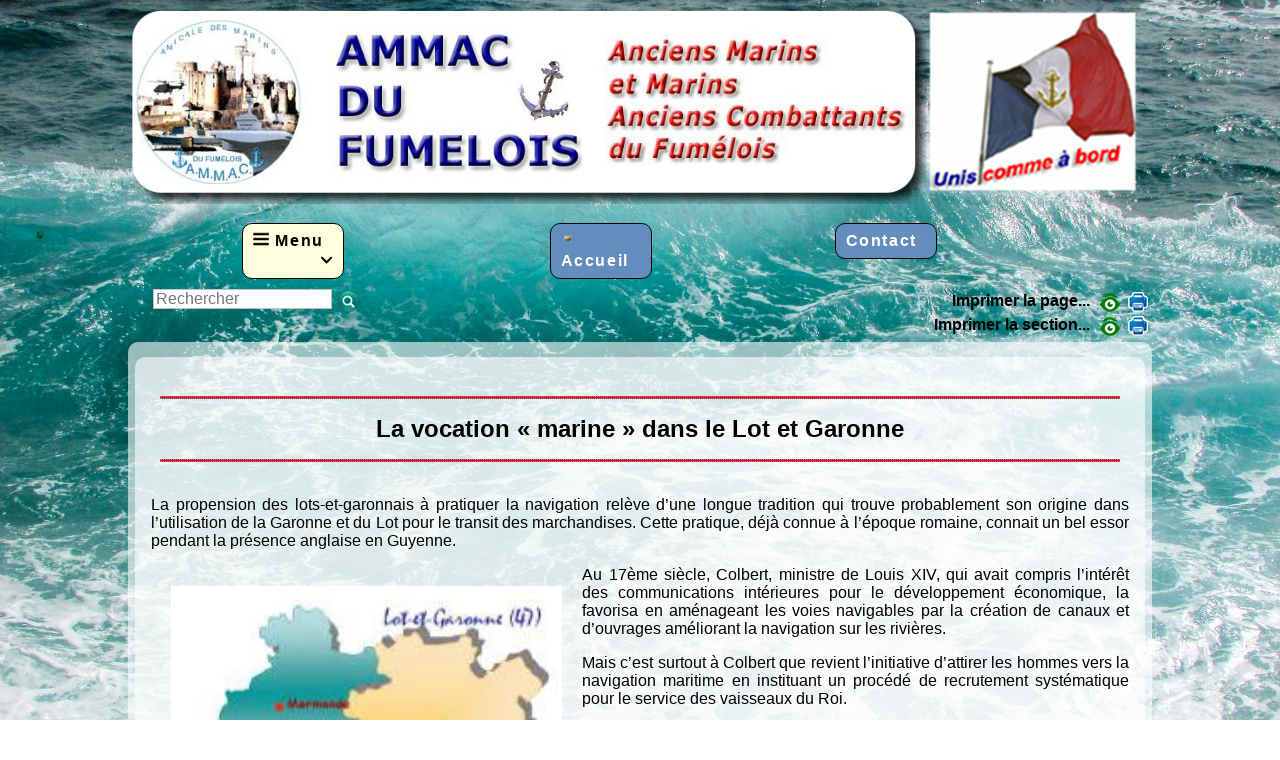

--- FILE ---
content_type: text/html; charset=UTF-8
request_url: https://www.ammacdufumelois.fr/articles.php?lng=fr&pg=178&tconfig=0
body_size: 6311
content:
<!DOCTYPE html>
<html xmlns="http://www.w3.org/1999/xhtml" lang="fr">

  <!--[  GuppY v5.02.01 CeCILL Copyright (C) 2004-2017 by Laurent Duveau - http://www.freeguppy.org/  ]-->

<head>
<meta http-equiv="content-type" content="text/html; charset=UTF-8" />
<meta name="application-name" content="AMMAC Association des marins et militaires anciens combattants du Fumélois 47 - La vocation « marine » dans le Lot et Garonne" />

<title>AMMAC Association des marins et militaires anciens combattants du Fumélois 47 - La vocation « marine » dans le Lot et Garonne</title>

<meta name="description" content="AMMAC DU FUMELOIS, l'amicale des Marins, des Militaires et des Anciens Combattants du Fumélois. Associations de Fumel et Montayral, SAINT VITE et Tournon d'agenais,
" />
<meta name="generator" content="GuppY CMS" />
<meta name="author" content="Association Ammac du Fumelois 47" />
<meta name="keywords" content="marins, marins combattants, AMMAC, ammac, ammacdufumelois, ammac du fumelois, combattants, anciens combattants, militaires, anciens militaires, marins morts pour la france, marins lot et garonne, marine, marine française, armée, force navale, fumel, FUMEL, fumélois, fumelois, libos, LIBOS, associations fumel, FAMMAC, fammac, MONTAYRAL, montayral, SAINT VITE, saint vite, PERRICARD, perricard, tournon d'agenais," />
<meta name="viewport" content="width=device-width, initial-scale=1, maximum-scale=1">
<meta name="apple-mobile-web-app-capable" content="yes">
<meta name="apple-mobile-web-app-status-bar-style" content="black">
<link rel="shortcut icon" href="https://www.ammacdufumelois.fr/favicon.ico">
<link type="text/css" rel="stylesheet" href="skins/skn5_papinou41/style.css">
<link type="text/css" rel="stylesheet" href="skins/skn5_papinou41/jqstyle.css">
<link type="text/css" rel="stylesheet" href="skins/skn5_papinou41/styleplus.css">
<style type="text/css" media="print">
    @import url(inc/print.css);
</style>
<link type="text/css" rel="stylesheet" href="inc/csshead/camera.css" />
<link type="text/css" rel="stylesheet" href="inc/csshead/fotorama.css" />
<link type="text/css" rel="stylesheet" href="inc/csshead/highlight.css" />
<link type="text/css" rel="stylesheet" href="inc/csshead/menubox.css" />
<link type="text/css" rel="stylesheet" href="inc/csshead/slidesjs.css" />
<script type="text/javascript">
//<![CDATA[
<!--

var charset = "UTF-8";
var site0 = "AMMAC Association des marins et militaires anciens combattants du Fumélois 47";
var site3 = "https://www.ammacdufumelois.fr/";

//-->
//]]>
</script>

<script type="text/javascript">
//<![CDATA[
<!--

if (window.innerWidth) var wNav = window.innerWidth;
 else if (document.body && document.body.offsetWidth) var wNav = document.body.offsetWidth;
var w = window.innerWidth || document.documentElement.clientWidth || document.body.clientWidth;
var h = window.innerHeight || document.documentElement.clientHeight || document.body.clientHeight;
var sValue = "w" + screen.width + "h" + screen.height + "aw" + screen.availWidth + "ah" + screen.availHeight + "cw" + w + "ch" + h + "n" + wNav;
var today = new Date(), expires = new Date();
expires.setTime(today.getTime() + 31536000000);
document.cookie = "GuppYScreen" + "=" + encodeURIComponent(sValue) + ";expires=" + expires.toGMTString();

//-->
//]]>
</script>

<script type="text/javascript" src="inc/hpage.js"></script>

<script type="text/javascript" src="inc/jquery-min.js"></script>

<script type="text/javascript" src="inc/jquery-migrate-min.js"></script>

<script type="text/javascript" src="inc/jqscript.js"></script>
<script type="text/javascript" src="inc/jshead/boxmenu_toggle.js"></script>
<script type="text/javascript" src="inc/jshead/camera.js"></script>
<script type="text/javascript" src="inc/jshead/fotorama.js"></script>
<script type="text/javascript" src="inc/jshead/highlight.pack.js"></script>
<script type="text/javascript" src="inc/jshead/jquery.easing.1.3.js"></script>
<script type="text/javascript" src="inc/jshead/jquery.imagecube.min.js"></script>
<script type="text/javascript" src="inc/jshead/jquery.mobile.customized.min.js"></script>
<script type="text/javascript" src="inc/jshead/lytebox_loader.js"></script>
<script type="text/javascript" src="inc/jshead/sidephoto.js"></script>
<script type="text/javascript" src="inc/jshead/slides.min.jquery.js"></script>
<script type="text/javascript" src="inc/jshead/slidesjs.js"></script>
<script type="text/javascript">
//<![CDATA[
<!--

$(document).ready(function() {
  $("pre").each(function(i, block) {
    hljs.highlightBlock(block);
  });
  $("pre code").each(function(i, block) {
    hljs.highlightBlock(block);
  });
});
//-->
//]]>
</script>

<script type="text/javascript">
//<![CDATA[
<!--

$(document).ready( function () {
    $('body').append('<div id="returnOnTop" title="Haut">&nbsp;</div>');
    $('#returnOnTop').click( function() {
    $('html,body').animate({scrollTop: 0}, 'slow');
    });
});
$(window).scroll(function() {
    if ($(window).scrollTop() < )
        $('#returnOnTop').fadeOut();
    else
        $('#returnOnTop').fadeIn();
});

//-->
//]]>
</script>

</head>
<body>
<div id="page">
  <div id="header">
    <div class="row">
    </div>
  </div>
  <a id="top"></a>

<a id="z1"></a>
<style  type="text/css">
#TopBoxes, #MainContent, #EditoBoxes { min-height: 0px; }
</style>
  <!-- Begin of TOPBOXES -->
  <div id="TopBoxes">
<style type="text/css">
.wcolsT00 { width: 0%; }
.wcol0T00 { width: 0%; }
.wcol1T00 { width: 100%; }
.wcol2T00 { width: 0%; }
</style>

    <div id="Tentrow0" class="T0entrow0">
      <div class="row T0row0"><div class="col col1 wcol1T00">
<div class="banner">
  <a href="contact.php?lng=fr&tconfig=0" target="_blank" title="Ammac du Fumelois">
    <img src="img/banners/banniere.png" alt="Ammac du Fumelois" title="Ammac du Fumelois" />
  </a>
</div></div>
      </div>
    </div>
<style type="text/css">
.wcolsT01 { width: 100%; }
.wcol0T01 { width: 30%; }
.wcol1T01 { width: 25%; }
.wcol2T01 { width: 25%; }
</style>

    <div id="Tentrow1" class="T0entrow1">
      <div class="row T0row1"><div class="col col0 wcol0T01">
<div class="tbldiv DDH123">
  <div class="trtbldiv">
    <div class="tdtbldiv">
<div class="tbl noborder bknocolor DDH123" id="10tbl1" onmouseover="this.className = 'tbl noborder bknocolor DDH123 tblover'" onmouseout="this.className = 'tbl noborder bknocolor DDH123'">

      <ul class="dropdown dropdown-horizontal  H1">
	    <li class="L01 dd_current"><img src="img/menu.png" class="ddmImg" />Menu<span class="f-right ddmArrow" title="">&#xe807;</span>
	    <ul>
	      <a href="articles.php?lng=fr&amp;pg=178&amp;tconfig=0"><li class="L01-01 dd_current">Vocation « marine » dans le Lot et Garonne</li></a>
	      <a href="articles.php?lng=fr&amp;pg=14&amp;tconfig=0"><li class="L01-02">Historique de l’AMMAC du Fumelois</li></a>
	      <a href="articles.php?lng=fr&amp;pg=177&amp;tconfig=0"><li class="L01-03">L’AMMAC du Fumelois aujourd’hui</li></a>
	      <a href="articles.php?lng=fr&amp;pg=64&amp;tconfig=0"><li class="L01-04">Les Statuts</li></a>
	      <a href="articles.php?lng=fr&amp;pg=180&amp;tconfig=0"><li class="L01-05">Modalités d’adhésion et cotisation</li></a>
	      <a href="articles.php?lng=fr&amp;pg=291&amp;tconfig=0"><li class="L01-06">Agenda de l'année</li></a>
	      <a href="articles.php?lng=fr&amp;pg=295&amp;tconfig=0"><li class="L01-07">Assemblées générales</li></a>
	      <a href="articles.php?lng=fr&amp;pg=24&amp;tconfig=0"><li class="L01-08">Nos informations</li></a>
	      <a href="articles.php?lng=fr&amp;pg=203&amp;tconfig=0"><li class="L01-09">Infos Marine Nationale</li></a>
	      <a href="articles.php?lng=fr&amp;pg=201&amp;tconfig=0"><li class="L01-10">Infos Marine marchande</li></a>
	      <a href="articles.php?lng=fr&amp;pg=69&amp;tconfig=0"><li class="L01-11">Mémoire Locale</li></a>
	      <a href="articles.php?lng=fr&amp;pg=105&amp;tconfig=0"><li class="L01-12">Photothèque</li></a>
	      <a href="articles.php?lng=fr&amp;pg=221&amp;tconfig=0"><li class="L01-13">Livre d'or et Témoignages</li></a>
	      <a href="articles.php?lng=fr&amp;pg=220&amp;tconfig=0"><li class="L01-14">Archives</li></a>
	  </ul>
</div>
    </div>
  </div>
</div></div><div class="col col1 wcol1T01">
<div class="tbldiv DDH170">
  <div class="trtbldiv">
    <div class="tdtbldiv">
<div class="tbl noborder bknocolor DDH170" id="T0tbl2" onmouseover="this.className = 'tbl noborder bknocolor DDH170 tblover'" onmouseout="this.className = 'tbl noborder bknocolor DDH170'">

      <ul class="dropdown dropdown-horizontal  H2">
	      <a href="index.php?lng=fr&amp;tconfig=0"><li class="L02"><img src="img/home.gif" class="ddmImg" />Accueil</li></a>
	    </ul>
	    </li>
	  </ul>
</div>
    </div>
  </div>
</div></div><div class="col col2 wcol2T01">
<div class="tbldiv DDV171">
  <div class="trtbldiv">
    <div class="tdtbldiv">
<div class="tbl noborder bknocolor DDV171" id="T0tbl3" onmouseover="this.className = 'tbl noborder bknocolor DDV171 tblover'" onmouseout="this.className = 'tbl noborder bknocolor DDV171'">

      <ul class="dropdown dropdown-vertical  V3">
	      <a href="contact.php?lng=fr&amp;tconfig=0#z2"><li class="L03">Contact</li></a>
	    </ul>
	    </li>
	  </ul>
</div>
    </div>
  </div>
</div></div>
      </div>
    </div>
<style type="text/css">
.wcolsT02 { width: 50%; }
.wcol0T02 { width: 25%; }
.wcol1T02 { width: 0%; }
.wcol2T02 { width: 25%; }
</style>

    <div id="Tentrow2" class="T0entrow2">
      <div class="row T0row2"><div class="col col0 wcol0T02">
<div class="wideboxsearch WST0">
  <form name="widesearch1" action="search.php?lng=fr&amp;searchlng=fr&amp;tconfig=0" method="post">
    <input type="hidden" name="searchin" value="" />
	<input name="search" class="texte" type="text" size="18" placeholder="Rechercher" value="" />
	<a href="#" onclick="javascript:document.widesearch1.submit();"> 
	  <img class="imgsearchW" src="inc/img/general/gene_1/search.png" alt="Recherche" />
	</a>
 </form>
</div></div><div class="col col1 wcolsT02">&nbsp;</div><div class="col col2 wcol2T02">
<div class="boxprint PRTT0">
  <span class="boxprint1">
    <a href="/articles.php?lng=fr&amp;pg=178&amp;tconfig=0&amp;prt=-2" target="_blank"><img src="inc/img/general/gene_1/look.png" alt="Prévisualiser..." title="Prévisualiser..." /></a>&nbsp;
    <a href="/articles.php?lng=fr&amp;pg=178&amp;tconfig=0&amp;prt=2" target="_blank"><img src="inc/img/general/gene_1/print.png" alt="Imprimer..." title="Imprimer..." /></a>&nbsp;
  </span>
  <span class="boxprint2">Imprimer la page...</span>
  
  <br class="c-both" />
  <span class="boxprint1">
    <a href="/articles.php?lng=fr&amp;pg=178&amp;tconfig=0&amp;prt=-3" target="_blank"><img src="inc/img/general/gene_1/look.png" alt="Prévisualiser..." title="Prévisualiser..." /></a>&nbsp;
    <a href="/articles.php?lng=fr&amp;pg=178&amp;tconfig=0&amp;prt=3" target="_blank"><img src="inc/img/general/gene_1/print.png" alt="Imprimer..." title="Imprimer..." /></a>&nbsp;
  </span>
  <span class="boxprint2">Imprimer la section...</span>
  
</div></div>
      </div>
    </div>
  </div>
  <!-- End of TOPBOXES -->
<a id="z2"></a>
  <!-- Begin of MAIN_CONTENT -->
  <div id="MainContent">
    <!-- Begin CENTER_BOXES -->
    <div id="CenterBoxes">
<div class="titre TrART0"><a href="https://www.ammacdufumelois.fr/articles.php?lng=fr&amp;pg=178&amp;tconfig=0" title="Lien permanent">La vocation « marine » dans le Lot et Garonne</a></div>
<div class="tbl" onmouseout="this.className = 'tbl'" onmouseover="this.className = 'tbl tblover'">
    <a id="art178"></a>
<style type="text/css">
.contentArt2 {
  height: auto;
  overflow: visible;
}
</style>
    <div id="texte30" class="contentArt">
      <div class="contentArt2">
        <hr color="#FF0000" size="1" width="100%" />
<h1 style="text-align: center;">La vocation «&nbsp;marine&nbsp;» dans le Lot et Garonne</h1>

<hr color="#FF0000" size="1" width="100%" />
<p style="text-align: justify;"><br />
La propension des lots-et-garonnais à pratiquer la navigation relève d’une longue tradition qui trouve probablement son origine dans l’utilisation de la Garonne et du Lot pour le transit des marchandises. Cette pratique, déjà connue à l’époque romaine, connait un bel essor pendant la présence anglaise en Guyenne.</p>

<p></p>

<p><img align="left" alt="" height="auto" hspace="20" src="photo/vocation marine.jpg" title="" vspace="20" width="40%" /></p>

<p></p>

<p></p>

<p style="text-align: justify;">Au 17ème siècle, Colbert, ministre de Louis XIV, qui avait compris l’intérêt des communications intérieures pour le développement économique, la favorisa en aménageant les voies navigables par la création de canaux et d’ouvrages améliorant la navigation sur les rivières.</p>

<p style="text-align: justify;">Mais c’est surtout à Colbert que revient l’initiative d’attirer les hommes vers la navigation maritime en instituant un procédé de recrutement systématique pour le service des vaisseaux du Roi.</p>

<p style="text-align: justify;">La conscription maritime, qui perdurera jusqu’en 1980, a donné à la France, au cours des 18 et 19ème siècles, la plus belle marine de tous les temps, celle qui a tenu la dragée haute aux Anglais maîtres des mers, celle qui a suscité de nombreuses vocations et qui a produit des marins prestigieux.&nbsp;</p>

<div style="clear: both"></div>

<p style="text-align: justify;">Au 20ème siècle, Georges Leygues, natif de Villeneuve-sur-Lot, député et plusieurs fois ministre de la Marine fut le «&nbsp;reconstructeur&nbsp;» de la marine de guerre française dans l’entre-deux guerres. Son action personnelle à Villeneuve et dans le département a certainement suscité des vocations de marins. Elle s’est prolongée ensuite par celle de son petit-fils Jacques Raphaël-Leygues, maire de Villeneuve de 1955 à 1974 et député, qui, ancien marin lui-même, a largement contribué à aider au recrutement de nombreux jeunes lot et garonnais dans la Marine.<br />
Aujourd’hui, l’âme marine reste bien vivante dans le département avec la présence et le rayonnement des anciens marins regroupés au sein des 6 AMMAC et qui entretiennent la flamme marine en contribuant à la solidarité entre marins et au devoir de mémoire.<br />
&nbsp;</p>

<h2 style="text-align: center;"><a href="articles.php?lng=fr&amp;pg=211"><span style="color:#008000;">Pour en savoir plus</span></a></h2>

<p></p>

<p><a href="index.php?lng=fr"><img border="0" hspace="0" img="" src="photo/fleche_doigt-retour.gif" title="Retour  page accueil" /></a></p>

      </div><div class="c-both"></div>
    </div>
<hr />
<div class="width100">
  <div class="displayInlineBlock propArtW">
Date de création : <b>11/10/2017   19:36</b><br />
Page lue <b>1800 fois</b><br />
  </div>
  <div class="displayInlineBlock f-right width50">
	<div class="textCenter valignMiddle prtArt">
      <a href="articles.php?lng=fr&amp;pg=178&amp;prt=-1" target="_blank">
        <img src="inc/img/general/gene_1/look.png" class="img15x15" alt="Prévisualiser..." title="Prévisualiser..." />&nbsp;Prévisualiser...
      </a>
      &nbsp;
      <a href="articles.php?lng=fr&amp;pg=178&amp;prt=1" target="_blank">
        <img src="inc/img/general/gene_1/print.png" class="img15x15" alt="Imprimer..." title="Imprimer..." />&nbsp;Imprimer...
      </a>
    </div>
  </div>
  <div class="c-both"></div>
</div>
<hr /><br />
<div class="titre">Réactions à cet article</div>
<div class="tbl" onmouseover="this.className = 'tbl tblover'" onmouseout="this.className = 'tbl'">
<form name="react" action="postguest.php?lng=fr&amp;typ=ra&amp;pg=178" method="post">
  <input type="hidden" name="tconfig" value="0">
  <p class="textCenter"><button type="submit" class="clsCursor submitButton" title="Réagir à cet article">Réagir à cet article</button></p>
</form>
<div class="tbldiv textCenter noborder marginAuto">
  <div class="trtbldiv">
    <div class="tdtbldiv"><p class="textCenter">Personne n'a encore laissé de commentaire.<br />Soyez donc le premier !</p></div>
  </div>
</div>
</div>
</div>
    </div>
	<!-- End of CENTER_BOXES -->
  </div>
  <!-- End of MAIN_CONTENT -->
<a id="z3"></a>
  <!-- Begin of BOTTOM_BOXES -->
  <div id="BottomBoxes">
<style type="text/css">
.wcolsB00 { width: 0%; }
.wcol0B00 { width: 0%; }
.wcol1B00 { width: 100%; }
.wcol2B00 { width: 0%; }
</style>

    <div class="B0entrow0">
      <div class="row B0row0"><div class="col col1 wcol1B00">
<a id="freeboxB169"></a>
<div class="B0fb169">
<div class="tblbox FB169" id="B0tbl4" onmouseover="this.className='tblbox FB169 tblboxover'" onmouseout="this.className='tblbox FB169'">

<style type="text/css">
.freebox169 {
  height: auto;
  overflow: visible;
}
</style>
  <div id="box16930" class="box freebox169"><table border="0" cellpadding="1" cellspacing="10" style="width:100%;">
	<tbody>
		<tr>
			<td><!-- weather widget start -->
			<div id="m-booked-bl-simple-60962">
			<div class="booked-wzs-160-110 weather-customize" id="width1" style="background-color:#137AE9;width:160px;">
			<div class="booked-wzs-160-110_in"><a class="booked-wzs-top-160-110" href="http://www.booked.net/" target="_blank"><img alt="booked.net" src="//s.bookcdn.com/images/letter/s5.gif" /></a>
			<div class="booked-wzs-160-data">
			<div class="booked-wzs-160-left-img wrz-18"></div>

			<div class="booked-wzs-160-right">
			<div class="booked-wzs-day-deck">
			<div class="booked-wzs-day-val">
			<div class="booked-wzs-day-number"><span class="plus">+</span>23</div>

			<div class="booked-wzs-day-dergee">
			<div class="booked-wzs-day-dergee-val">°</div>

			<div class="booked-wzs-day-dergee-name">C</div>
			</div>
			</div>

			<div class="booked-wzs-day">
			<div class="booked-wzs-day-d"><span class="plus">+</span>23°</div>

			<div class="booked-wzs-day-n"><span class="plus">+</span>19°</div>
			</div>
			</div>

			<div class="booked-wzs-160-info">
			<div class="booked-wzs-160-city">Fumel</div>

			<div class="booked-wzs-160-date">Lundi, 02</div>
			</div>
			</div>
			</div>
			<a class="booked-wzs-bottom-160-110" href="http://www.booked.net/weather/fumel-36357" target="_blank"> </a>

			<div class="booked-wzs-center"><a class="booked-wzs-bottom-160-110" href="http://www.booked.net/weather/fumel-36357" target="_blank"><span class="booked-wzs-bottom-l">Prévisions sur 7 jours</span></a></div>
			<a class="booked-wzs-bottom-160-110" href="http://www.booked.net/weather/fumel-36357" target="_blank"> </a></div>
			</div>
			</div>
			<script type="text/javascript"> var css_file=document.createElement("link"); css_file.setAttribute("rel","stylesheet"); css_file.setAttribute("type","text/css"); css_file.setAttribute("href",'https://s.bookcdn.com/css/w/booked-wzs-widget-160.css?v=0.0.1'); document.getElementsByTagName("head")[0].appendChild(css_file); function setWidgetData(data) { if(typeof(data) != 'undefined' && data.results.length > 0) { for(var i = 0; i < data.results.length; ++i) { var objMainBlock = document.getElementById('m-booked-bl-simple-60962'); if(objMainBlock !== null) { var copyBlock = document.getElementById('m-bookew-weather-copy-'+data.results[i].widget_type); objMainBlock.innerHTML = data.results[i].html_code; if(copyBlock !== null) objMainBlock.appendChild(copyBlock); } } } else { alert('data=undefined||data.results is empty'); } } </script><script type="text/javascript" charset="UTF-8" src="https://widgets.booked.net/weather/info?action=get_weather_info&ver=6&cityID=36357&type=1&scode=124&ltid=3458&domid=w209&anc_id=35067&cmetric=1&wlangID=3&color=137AE9&wwidth=160&header_color=ffffff&text_color=333333&link_color=08488D&border_form=1&footer_color=ffffff&footer_text_color=333333&transparent=0"></script><!-- weather widget end --></td>
			<td>
			<p><a href="https://info.flagcounter.com/qtC8"><img alt="Free counters!" border="0" src="https://s01.flagcounter.com/count2/qtC8/bg_FFFFFF/txt_000000/border_CCCCCC/columns_5/maxflags_25/viewers_Sont+venus+a+bord/labels_1/pageviews_1/flags_0/percent_0/" /></a></p>

			<p style="text-align: center;"><a href="articles.php?lng=fr&amp;pg=74">MENTIONS LEGALES</a></p>

			<p style="text-align: center;">Email Président :<strong>&nbsp;&nbsp; </strong><span style="color:#0000cc;"><span style="font-size:13px;"><strong>roger.moeskops@yahoo.com</strong></span></span></p>

			<p style="text-align: center;">Email secrétaire :&nbsp; <span style="font-size:13px;"><span style="color:#0000cc;"><strong>fafadora@hotmail.fr</strong></span></span></p>
			</td>
			<td style="vertical-align: top;">
			<p style="text-align: center;">Notre partenaire</p>

			<p style="text-align: center;"><a href="http://cercle-nautique-fumelois.fr"><img alt="cercle nautique Fumélois" height="145" src="http://www.ammacdufumelois.fr/photo/les associations/logo-CNF.jpg" width="104" /></a></p>
			</td>
		</tr>
	</tbody>
</table>
</div><div class="c-both"></div>
</div>
</div></div>
      </div>
    </div>
  </div>
  <a id="bottom"></a>
  <!-- End of BOTTOM_BOXES -->
  <!-- Begin of FOOTER -->
  <div id="footer" class="c-both">
    <div class="row">
      <div class="divtop">
        <a class="top fontBold" href="#top">
          <b><span>&#xe808;</span> Haut <span>&#xe808;</span></b>
        </a>
      </div>
      <div class="txtspeG">
  &nbsp;
  <a class="copyright" href="http://www.freeguppy.org/" title="freeguppy.org" target="_blank">
	<img src="inc/img/general/gene_1/gypower.png" alt="freeguppy.org" class="valignMiddle" />
  </a>
  <span>&nbsp; © 2004-2017 &nbsp;</span>
  <a class="copyright" href="http://www.cecill.info/index.fr.html" title="En savoir plus ..." target="_blank">
	<img src="inc/img/general/gene_1/gycecill_f.png" alt="More info ..." class="valignMiddle" />
  </a>
  &nbsp;
      </div>
      <div id="skinCopyright"><div style='padding:5px 0;'>
                 <a class='copyright' href='http://www.papinou.info' target='_blank'>  Skins Papinou GuppY 5  </a>
				 <a class='copyright' href='http://www.cecill.info/index.fr.html' target='_blank'> Licence Libre CeCILL</a>
				 </div></div>
    </div>
  </div>
  <!-- end footer -->
</div>
<!-- end page -->
</body>
</html>

--- FILE ---
content_type: text/css; charset=UTF-8
request_url: https://www.ammacdufumelois.fr/skins/skn5_papinou41/styleplus.css
body_size: 2204
content:
/*  ---------  CSS generated for skn5_papinou41  ----------- */

html {
	 font-size: 62.5%; /* Taille équivalente à 10px */
}
body {
  	 font-size: 1.6rem; /* Taille équivalente à 16px */
     background-size:cover; /* Taille fond site 100% */
}
#TopBoxes .tbl, #TopBoxes .tblover {
    background: transparent;
}
#MainContent {
    margin: 0; /* ajustement marge du haut sur les marges latérales */
	padding: 8px 0;
    background: url(img/page.png) 50% 0;	/* couleur de fond si page et TopBoxes sont en transparent */
}
#MainBlog {
    margin: 10px 0 0;	
}
#BlogCenterBoxes {
    margin: 10px 0 0;
    background: transparent;
	border-radius: 10px;	
}
#CenterBoxes {
	margin: 7px;
    background: url(img/page.png) 50% 0;	/* couleur de fond si page et TopBoxes sont en transparent */
	border-radius: 10px;	
}
#BottomBoxes { /* optionnal area between main page and bottom */
    margin: 0 0 8px;
    padding: 20px 0px 4px; /* ajustement sur les marges de #MainContent */
    background: url(img/page.png) 50% 0;	/* couleur de fond si page et TopBoxes sont en transparent */
	border-radius: 0 0 10px 10px;
}	
#footer { /* footer Copyright - ajustement padding bottom*/
    padding: 0 8px 8px;
    color: #555;	
}
.txtspeG { /* Espace entre top et copyright */
    padding-top: 15px;	
}
.copyright {
    font-size: .9em;
    color: #555;	
}
div.logo { /* block logo */
    margin: 0;
    padding: 10px 0;
}	
div.banner { /* block bannière */
    padding: 10px 8px 8px 0; /* position bannière en fonction de la hauteur du logo */
}
div.quote { /* block citation */
    padding: 4px;
}
.boxnet {
    margin: 5px auto;
}
.boxprint { 
    margin: 10px 0;
}
div.menuIcons ul li {
    margin-right: 5px;
}
div.menuIcons ul li.menu_connect { /* ajout Connexion à droite du menu */
    float:right;
    padding-right: 3px;
}
div.menuIcons ul li.menu_connect a span {
    color: #000; /* couleur fonte pour connexion */
}
div.menuIcons ul { /* block liste du menu */
    padding: 5px 0 5px 40px; /* centrage des items du menu */
}
div.menuIcons ul li.menu_connect {
    position: absolute; top: 2px; right: 100px;
    padding-right: 3px;
}
div.menuIcons ul li.menu_connect a span {
    color: #DDD;
    background: transparent;
    border: none;
}
div.menuIcons ul li.menu_connect a span.current {
    color: #FFD;
    background: transparent;
    border: none;
}
div.menuIcons ul li.menu_connect a:hover span  {
    color: #FFD;
    background: transparent;
    border: none;
}
div.menuIcons ul li.menu_admin { /* section admin */
    position: absolute; top: 2px; right: 2px;
    padding-right: 3px;
}
div.menuIcons ul li.menu_admin a span {
    color: #DDD;
    background: transparent;
    border: none;
}
div.menuIcons ul li.menu_admin a:hover span  {
    color: #FFD;
    background: transparent;
    border: none;
}
div.pop.menuIcons_flag {
    top: 30px;left: 5px;
}
div.menuIcons ul li a span { /* lien */
	font-variant: small-caps;
    padding: 2px 4px; /* espacement des items */
	letter-spacing: 0.1em;
    border-radius: 2px;	
}
div.menuIcons ul li a span.current { /* lien actif */
    color: #555; /* couleur texte lien actif */
    padding: 2px 4px;  /* espacement des items */
    text-decoration: none; /* pas de soulignement underline */
    border: 1px solid #C0C0C0;
    border-radius: 2px;	
}
div.menuIcons ul li a:hover span { /* lien survolé*/
    padding: 2px 4px;  /* espacement des items */
    text-decoration: none; /* pas de soulignement underline */
    border: 1px solid #C0C0C0;
    border-radius: 2px;	
    position: relative;top:0;left:0; /* pas de décalage liens */
}
div.menuIcons.MIB0{
    margin: 0 10px 7px;	
}
.ariane { /* bloc fil d"ariane */
    font: 16px "Trebuchet MS", Helvetica, sans-serif;
}
.ariane.ARNB0 { /* bloc fil d"ariane */
    color: #333;
}
div.ariane.ARNB0 span.arianeOn a { /* adresses actives */
    font-style: italic;
    color: #555;
}
div.ariane.ARNB0 span.arianeOff { /* page courante */
    font-style: italic;
    color: #3772AA;
}
.boxprint.PRTB0 { 
    margin: 10px 0;
    color: #333;	
}	
.titrebox { /* Titre */
    font-variant: small-caps;
	letter-spacing: 0.1em;
}
.tblbox {  /* Corps */
    margin-bottom: 15px; /* marge bas de boite */
}
.titre {
    font-variant: small-caps;
	padding: 5px 10px; 
	letter-spacing: 0.1em;
}
.titre a {
 background-image:none;
}
.phimg { /* encadrement et ombre pour les miniatures */
    margin: 4px 4px 10px;
	border: 1px solid #1A1A1A !important;
	border-radius: 4px;
    box-shadow: 1px 2px 2px #C0C0C0;	
}
/*** boites bas de page ***/
#BottomBoxes .titrebox , #BottomBoxes .titre { /*titre*/
    font-variant: small-caps;
	background-color: #5D8295;
    margin: 0 12px 12px;
    padding: 10px;
    white-space: nowrap;
    color: #FFF;
    text-align: center;
	border: 0;
	border-radius: 10px;
}
#BottomBoxes .tblbox, #BottomBoxes .tbl { /*corps*/
    color: inherit;
    background: url(img/page.png) 50% 0;
	margin: 0px 12px 12px;
    border: 1px dotted #C0C0C0;
	border-radius: 10px;
}
#BottomBoxes input.bouton, #BottomBoxes button { /* bouton bas de page */
    background-color: #FFF;
    border: 1px solid #C0C0C0;
    cursor: pointer;
    margin: 4px 0;
}
fieldset { /* Encadrement des champs */
    border: 1px solid #C0C0C0;
}
fieldset.dwnld {
    background-color: #FFF;
}
.cal {
    border: 0px solid #C0C0C0; /* pour supprimer encadrement agenda */
}
.calagd { /* lien vers agenda du mois */
    font: 16px "Trebuchet MS", Helvetica, sans-serif;
    color: #000;
}
a:hover.calagd { /* lien vers agenda du mois */
    color: #FFF;
}			  			  
select.cal { /* select month and year */
    color: #000; 
    background-color: #FFF;
    border: 1px solid #C0C0C0;
}
div #toolbarIcons_ptxt, div #toolbarSmileys_ptxt {
    border: 1px solid #000;
}
.forum, .forum a, .forum2, .forum2 td, tr.forum2, tr.forum2 a, tr.forum2 a:hover  {
    font: bold 16px "Trebuchet MS", Helvetica, sans-serif;
    color: #FFF;	
}
.thtbldiv {
    font-weight:bold;
    padding: 4px;
}
.thtbldiv  a {
  color: #FFF;
}
.tdtblfr {
    border: 1px dotted #C0C0C0;
}
.bottomfrt {
    max-width: 100%;
}
.rubr, p.rubr, .lirubr, .lirubr2, .licatlink, .phrubr, .phrubr2, .farubr, .farubr2, .dnrubr, .dnrubr2  {
    font: bold 16px "Trebuchet MS", Helvetica, sans-serif;
    margin:1em auto;
}
.curr_item, ul.item li.curr_item, ul.item li.curr_item a, ul.item li.curr_item a:hover { /* titre article est affiché */
    font: bold 16px "Trebuchet MS", Helvetica, sans-serif;
    color: #000;
    background: transparent;
}
.top { /* augmentation taille - changement couleur */
    color: #555;
    font: 1.5em "Trebuchet MS", Helvetica, sans-serif;
}
.visits { /* personnalisation background popup */
    background-color: #FFF;
}	
.SWPHL0 { /* habillage boite photorama */
    margin: 10px 10px 20px;
	color: inherit;
    background: transparent;
    border: 1px solid #C0C0C0;
	padding: 5px;
    border-radius: 8px;		
    box-shadow: 1px 4px 4px #C0C0C0;
}
.FB394 { /* habillage boîte slider */
    margin: 0 4px 20px;
    padding-bottom: 50px;
    border: 1px solid #C0C0C0;
    background-color: #DDDDDD;
}
.DDV421 { /* ajustement menu vertical */
    margin:-3px 0 7px -2px;
    width: 100%;
    font: 16px "Trebuchet MS", Helvetica, sans-serif;	
}
.DDV421 ul.dropdown li, .DDV421 ul.dropdown li:hover {
    font-weight: normal;
	width:230px;
}
ul.dropdown li, ul.dropdown ul li {
	letter-spacing: 0.1em;
	margin:0 auto 1px;	
}
.tbl.DDH460, .tblover.DDH460 { /* fond menu déroulant horizontal */
    background: transparent;
}	
.tbl.DDL461, .tblover.DDL461 { /* fond menu déroulant linéaire */
    background: transparent;
}
.DDL461 ul.dropdown-linear li { /* personnalisation onglets DDL */
    width: 12em;
    font: bold 16px "Trebuchet MS", Helvetica, sans-serif;
	letter-spacing: 0.1em;	
    background-color: #C0C0C0;
    border: 2px solid #FFF;
    text-align: center;	
}
.DDL461 ul.dropdown li:hover > ul {
    transition-property : visibility;
    transition-delay: 200ms;
    visibility: visible;
}
.DDL461 ul.dropdown-linear li:hover { /* personnalisation onglets DDL over */
	color: #FFF;
    background-color: #E0C0AD;
    border: 2px solid #C0C0C0;	
}
.DDL461 ul.dropdown-linear li ul li { /* personnalisation menu DDL */
    font-weight: normal;
    width: 560%;
    height: 100%;
	color: #000000;
    background-color: #FFF;
    border: 4px solid #C0C0C0;	
    border-radius: 0px 0px 10px 10px;
}
.DDL461 ul.dropdown-linear li:hover ul li { /* personnalisation menu DDL over */
	background-color: #FFF;
    border: 4px solid #C0C0C0;
    border-radius: 0px 0px 10px 10px;	
}
#gyaccordion li a {
    padding: 10px 4px;
}
#gyaccordion li a.closed, #gyaccordion li.firstitem a.closed, #gyaccordion li.lastitem a.closed {
    margin: 6px 0;
    color: #FFFFFF !important;
    background-color: #000000;	
}
#gyaccordion li li {
    margin: 10px auto;
    line-height: 20px;
    border: 1px solid #FFF;
}
.accordeon p{
     transform: scaleY(0);
     transform-origin: 50% 0;
     transition:transform 1s ease;
}
.accordeon:hover p{
     transform: scaleY(1);
}
.map-responsive
{    overflow:hidden;
padding-bottom:56.25%;
position:relative;
height:0; }
.map-responsive iframe
{    left:0;    top:0;    height:70%;    width:70%;    position:absolute; }
.misenforme 
{ 
font-size: -; 
color: -; 
(etc) 
line-height:25px; 
}

--- FILE ---
content_type: text/plain;charset=UTF-8
request_url: https://widgets.booked.net/weather/info?action=get_weather_info&ver=6&cityID=36357&type=1&scode=124&ltid=3458&domid=w209&anc_id=35067&cmetric=1&wlangID=3&color=137AE9&wwidth=160&header_color=ffffff&text_color=333333&link_color=08488D&border_form=1&footer_color=ffffff&footer_text_color=333333&transparent=0
body_size: 538
content:

			var callWidget;
			if(typeof setWidgetData === 'function') {
				callWidget = setWidgetData;
			} else {
				callWidget = setWidgetData_
			}
		
				callWidget({ "results": [ { "widget_type":"1", "html_code":" <div class=\"booked-wzs-160-110 weather-customize\" style=\"background-color:#137AE9;width:160px;\" id=\"width1\"> <div class=\"booked-wzs-160-110_in\"> <a target=\"_blank\" class=\"booked-wzs-top-160-110\" href=\"https://www.booked.net/\"><img src=\"//s.bookcdn.com/images/letter/s5.gif\" alt=\"www.booked.net\" /></a> <div class=\"booked-wzs-160-data\"> <div class=\"booked-wzs-160-left-img wrz-18\"></div> <div class=\"booked-wzs-160-right\"> <div class=\"booked-wzs-day-deck\"> <div class=\"booked-wzs-day-val\"> <div class=\"booked-wzs-day-number\"><span class=\"plus\">+</span>8</div> <div class=\"booked-wzs-day-dergee\"> <div class=\"booked-wzs-day-dergee-val\">&deg;</div> <div class=\"booked-wzs-day-dergee-name\">C</div> </div> </div> <div class=\"booked-wzs-day\"> <div class=\"booked-wzs-day-d\"><span class=\"plus\">+</span>8&deg;</div> <div class=\"booked-wzs-day-n\"><span class=\"plus\">+</span>5&deg;</div> </div> </div> <div class=\"booked-wzs-160-info\"> <div class=\"booked-wzs-160-city\">Fumel</div> <div class=\"booked-wzs-160-date\">Mardi, 27</div> </div> </div> </div> <a target=\"_blank\" href=\"https://www.booked.net/weather/fumel-36357\" class=\"booked-wzs-bottom-160-110\"> <div class=\"booked-wzs-center\"><span class=\"booked-wzs-bottom-l\"> Prévisions sur 7 jours</span></div> </a> </div> </div> " } ] });
			